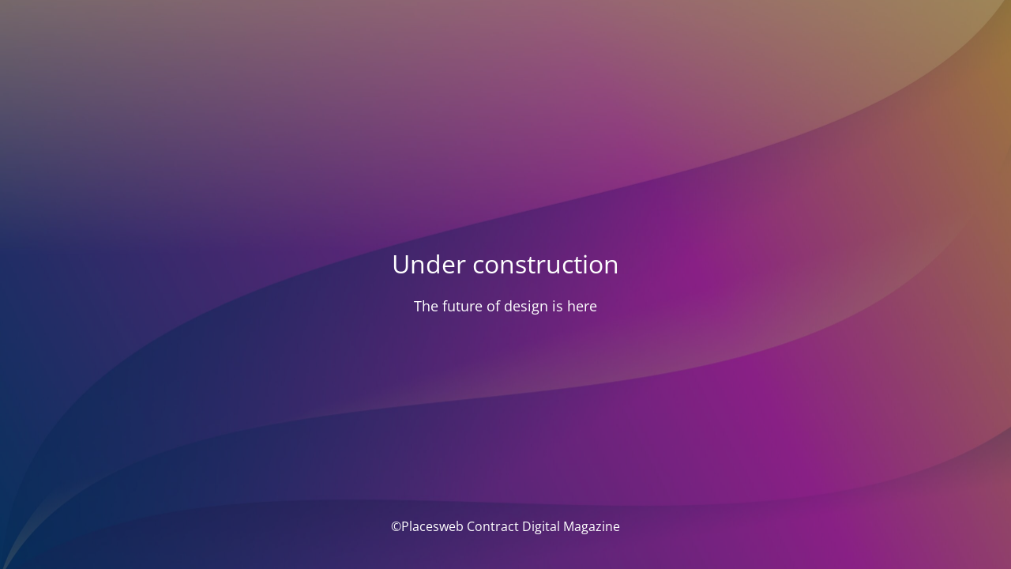

--- FILE ---
content_type: text/html; charset=UTF-8
request_url: https://placesweb.net/it/privacy-policy-and-tos/
body_size: 1412
content:
<!DOCTYPE html>
<html lang="it-IT" xmlns:og="http://opengraphprotocol.org/schema/" xmlns:fb="http://www.facebook.com/2008/fbml">
<head>
	<meta charset="UTF-8" />
	<title>Under construction</title>		<meta name="viewport" content="width=device-width, maximum-scale=1, initial-scale=1, minimum-scale=1">
	<meta name="description" content="Interactive free digital magazine dedicated to contract"/>
	<meta http-equiv="X-UA-Compatible" content="" />
	<meta property="og:site_name" content="Placesweb Contract Digital Magazine - Interactive free digital magazine dedicated to contract"/>
	<meta property="og:title" content="Under construction"/>
	<meta property="og:type" content="Maintenance"/>
	<meta property="og:url" content="https://placesweb.net"/>
	<meta property="og:description" content="The future of design is here"/>
		<link rel="profile" href="http://gmpg.org/xfn/11" />
	<link rel="pingback" href="https://placesweb.net/xmlrpc.php" />
	<link rel='stylesheet' id='mtnc-style-css'  href='https://placesweb.net/wp-content/plugins/maintenance/load/css/style.css?ver=1678814383' type='text/css' media='all' />
<link rel='stylesheet' id='mtnc-fonts-css'  href='https://placesweb.net/wp-content/plugins/maintenance/load/css/fonts.css?ver=1678814383' type='text/css' media='all' />
<style type="text/css">body {font-family: Open Sans; }.site-title, .preloader i, .login-form, .login-form a.lost-pass, .btn-open-login-form, .site-content, .user-content-wrapper, .user-content, footer, .maintenance a{color: #ffffff;} a.close-user-content, #mailchimp-box form input[type="submit"], .login-form input#submit.button  {border-color:#ffffff} input[type="submit"]:hover{background-color:#ffffff} input:-webkit-autofill, input:-webkit-autofill:focus{-webkit-text-fill-color:#ffffff} h1.site-title {
    DISPLAY: NONE;
}
h2.heading.font-center {
    font-size: 32px;
}
.site-content .description p {
    margin-bottom: 10px;
    margin-top: 20px;
    font-size: 18px;
}</style>		<!--[if IE]>
	<style type="text/css">

	</style>
	<script type="text/javascript" src="https://placesweb.net/wp-content/plugins/maintenance/load/js/jquery.backstretch.min.js"></script>
	<![endif]-->
	<link rel="stylesheet" href="https://fonts.bunny.net/css?family=Open%20Sans:300,300italic,regular,italic,600,600italic,700,700italic,800,800italic:300"></head>

<body class="maintenance ">

<div class="main-container">
	<div class="preloader"><i class="fi-widget" aria-hidden="true"></i></div>	<div id="wrapper">
		<div class="center logotype">
			<header>
				<div class="logo-box istext" rel="home"><h1 class="site-title">Placesweb Contract Digital Magazine</h1></div>			</header>
		</div>
		<div id="content" class="site-content">
			<div class="center">
                <h2 class="heading font-center" style="font-weight:300;font-style:normal">Under construction</h2><div class="description" style="font-weight:300;font-style:normal"><p style="text-align: center">The future of design is here</p>
</div>			</div>
		</div>
	</div> <!-- end wrapper -->
	<footer>
		<div class="center">
			<div style="font-weight:300;font-style:normal">©Placesweb Contract Digital Magazine</div>		</div>
	</footer>
					<picture class="bg-img">
						<img src="https://placesweb.net/wp-content/uploads/2023/03/35474828_7_backs1-1-scaled.jpg">
		</picture>
	</div>

<!--[if lte IE 10]>
<script type='text/javascript' src='https://placesweb.net/wp-includes/js/jquery/jquery.min.js?ver=6.0.2' id='jquery_ie-js'></script>
<![endif]-->
<!--[if !IE]><!--><script type='text/javascript' src='https://placesweb.net/wp-includes/js/jquery/jquery.min.js?ver=3.6.0' id='jquery-core-js'></script>
<script type='text/javascript' src='https://placesweb.net/wp-includes/js/jquery/jquery-migrate.min.js?ver=3.3.2' id='jquery-migrate-js'></script>
<!--<![endif]--><script type='text/javascript' id='_frontend-js-extra'>
/* <![CDATA[ */
var mtnc_front_options = {"body_bg":"https:\/\/placesweb.net\/wp-content\/uploads\/2023\/03\/35474828_7_backs1-1-scaled.jpg","gallery_array":[],"blur_intensity":"1","font_link":["Open Sans:300,300italic,regular,italic,600,600italic,700,700italic,800,800italic:300"]};
/* ]]> */
</script>
<script type='text/javascript' src='https://placesweb.net/wp-content/plugins/maintenance/load/js/jquery.frontend.js?ver=1678814383' id='_frontend-js'></script>

</body>
</html>
